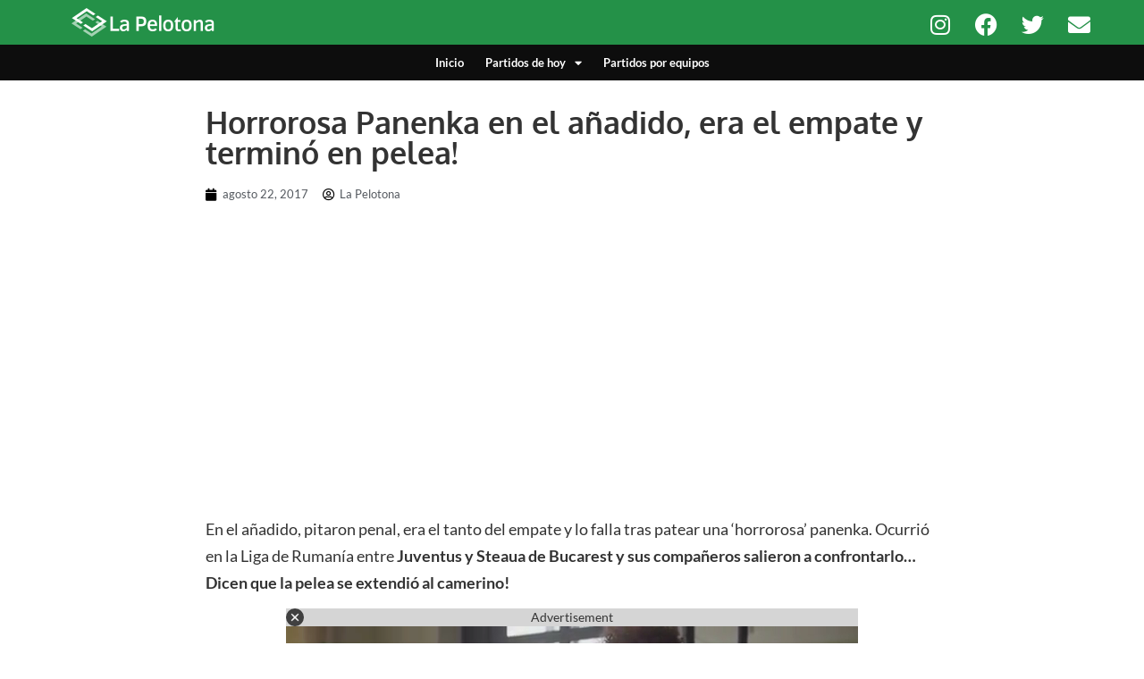

--- FILE ---
content_type: text/html; charset=UTF-8
request_url: https://www.lapelotona.com/video/horrorosa-panenka-anadido-empate-termino-pelea/
body_size: 15238
content:
<!doctype html>
<html lang="es" prefix="og: https://ogp.me/ns#">
<head>
	<meta charset="UTF-8">
	<meta name="viewport" content="width=device-width, initial-scale=1">
	<link rel="profile" href="https://gmpg.org/xfn/11">
	
<!-- Optimización para motores de búsqueda de Rank Math -  https://rankmath.com/ -->
<title>Horrorosa Panenka en el añadido, era el empate y terminó en pelea!</title>
<meta name="description" content="En el añadido, pitaron penal, era el tanto del empate y lo falla tras patear una &#039;horrorosa&#039; panenka. Ocurrió en&nbsp;la Liga de Rumanía entre Juventus y"/>
<meta name="robots" content="follow, index, max-snippet:-1, max-video-preview:-1, max-image-preview:large"/>
<link rel="canonical" href="https://www.lapelotona.com/video/horrorosa-panenka-anadido-empate-termino-pelea/" />
<meta property="og:locale" content="es_ES" />
<meta property="og:type" content="article" />
<meta property="og:title" content="Horrorosa Panenka en el añadido, era el empate y terminó en pelea!" />
<meta property="og:description" content="Falla el empate a lo panenka en el 95&#039;!" />
<meta property="og:url" content="https://www.lapelotona.com/video/horrorosa-panenka-anadido-empate-termino-pelea/" />
<meta property="og:site_name" content="La Pelotona" />
<meta property="article:publisher" content="https://www.facebook.com/lapelotonafut" />
<meta property="og:updated_time" content="2017-08-22T17:46:40-05:00" />
<meta property="og:image" content="https://www.lapelotona.com/wp-content/uploads/2017/08/panenka-fail.jpg" />
<meta property="og:image:secure_url" content="https://www.lapelotona.com/wp-content/uploads/2017/08/panenka-fail.jpg" />
<meta property="og:image:width" content="912" />
<meta property="og:image:height" content="516" />
<meta property="og:image:alt" content="Ocurrió en la Liga de Rumanía entre Juventus y Steaua de Bucarest. Falla panenka y sus compañeros lo enfrentaron" />
<meta property="og:image:type" content="image/jpeg" />
<meta property="article:published_time" content="2017-08-22T17:34:15-05:00" />
<meta property="article:modified_time" content="2017-08-22T17:46:40-05:00" />
<meta name="twitter:card" content="summary_large_image" />
<meta name="twitter:title" content="Horrorosa Panenka en el añadido, era el empate y terminó en pelea!" />
<meta name="twitter:description" content="Falla el empate a lo panenka en el 95&#039;!" />
<meta name="twitter:site" content="@Lapelotonafut" />
<meta name="twitter:creator" content="@Lapelotonafut" />
<meta name="twitter:image" content="https://www.lapelotona.com/wp-content/uploads/2017/08/panenka-fail.jpg" />
<script type="application/ld+json" class="rank-math-schema">{"@context":"https://schema.org","@graph":[{"@type":"Organization","@id":"https://www.lapelotona.com/#organization","name":"La Pelotona","url":"http://www.lapelotona.com","sameAs":["https://www.facebook.com/lapelotonafut","https://twitter.com/Lapelotonafut"],"logo":{"@type":"ImageObject","@id":"https://www.lapelotona.com/#logo","url":"http://www.lapelotona.com/wp-content/uploads/2020/04/logo-lapelotona.png","contentUrl":"http://www.lapelotona.com/wp-content/uploads/2020/04/logo-lapelotona.png","caption":"La Pelotona","inLanguage":"es","width":"720","height":"720"}},{"@type":"WebSite","@id":"https://www.lapelotona.com/#website","url":"https://www.lapelotona.com","name":"La Pelotona","publisher":{"@id":"https://www.lapelotona.com/#organization"},"inLanguage":"es"},{"@type":"ImageObject","@id":"https://www.lapelotona.com/wp-content/uploads/2017/08/panenka-fail.jpg","url":"https://www.lapelotona.com/wp-content/uploads/2017/08/panenka-fail.jpg","width":"912","height":"516","caption":"Ocurri\u00f3 en\u00a0la Liga de Ruman\u00eda entre Juventus y Steaua de Bucarest. Falla panenka y sus compa\u00f1eros lo enfrentaron","inLanguage":"es"},{"@type":"BreadcrumbList","@id":"https://www.lapelotona.com/video/horrorosa-panenka-anadido-empate-termino-pelea/#breadcrumb","itemListElement":[{"@type":"ListItem","position":"1","item":{"@id":"https://www.lapelotona.com","name":"Inicio"}},{"@type":"ListItem","position":"2","item":{"@id":"https://www.lapelotona.com/video/","name":"Videos"}},{"@type":"ListItem","position":"3","item":{"@id":"https://www.lapelotona.com/video/horrorosa-panenka-anadido-empate-termino-pelea/","name":"Horrorosa Panenka en el a\u00f1adido, era el empate y termin\u00f3 en pelea!"}}]},{"@type":"WebPage","@id":"https://www.lapelotona.com/video/horrorosa-panenka-anadido-empate-termino-pelea/#webpage","url":"https://www.lapelotona.com/video/horrorosa-panenka-anadido-empate-termino-pelea/","name":"Horrorosa Panenka en el a\u00f1adido, era el empate y termin\u00f3 en pelea!","datePublished":"2017-08-22T17:34:15-05:00","dateModified":"2017-08-22T17:46:40-05:00","isPartOf":{"@id":"https://www.lapelotona.com/#website"},"primaryImageOfPage":{"@id":"https://www.lapelotona.com/wp-content/uploads/2017/08/panenka-fail.jpg"},"inLanguage":"es","breadcrumb":{"@id":"https://www.lapelotona.com/video/horrorosa-panenka-anadido-empate-termino-pelea/#breadcrumb"}},{"@type":"Person","@id":"https://www.lapelotona.com/author/ricardogarcia-1/","name":"La Pelotona","url":"https://www.lapelotona.com/author/ricardogarcia-1/","image":{"@type":"ImageObject","@id":"https://secure.gravatar.com/avatar/8d22a539c20681ae67d83316c3b0758a5049a7dc00c0feaabe2e48229dfbc774?s=96&amp;d=mm&amp;r=g","url":"https://secure.gravatar.com/avatar/8d22a539c20681ae67d83316c3b0758a5049a7dc00c0feaabe2e48229dfbc774?s=96&amp;d=mm&amp;r=g","caption":"La Pelotona","inLanguage":"es"},"worksFor":{"@id":"https://www.lapelotona.com/#organization"}},{"@type":"NewsArticle","headline":"Horrorosa Panenka en el a\u00f1adido, era el empate y termin\u00f3 en pelea!","datePublished":"2017-08-22T17:34:15-05:00","dateModified":"2017-08-22T17:46:40-05:00","author":{"@id":"https://www.lapelotona.com/author/ricardogarcia-1/","name":"La Pelotona"},"publisher":{"@id":"https://www.lapelotona.com/#organization"},"description":"En el a\u00f1adido, pitaron penal, era el tanto del empate y lo falla tras patear una 'horrorosa' panenka. Ocurri\u00f3 en&nbsp;la Liga de Ruman\u00eda entre Juventus y Steaua de Bucarest y sus compa\u00f1eros salieron a confrontarlo...Dicen que la pelea se extendi\u00f3 al camerino!&nbsp;","name":"Horrorosa Panenka en el a\u00f1adido, era el empate y termin\u00f3 en pelea!","@id":"https://www.lapelotona.com/video/horrorosa-panenka-anadido-empate-termino-pelea/#richSnippet","isPartOf":{"@id":"https://www.lapelotona.com/video/horrorosa-panenka-anadido-empate-termino-pelea/#webpage"},"image":{"@id":"https://www.lapelotona.com/wp-content/uploads/2017/08/panenka-fail.jpg"},"inLanguage":"es","mainEntityOfPage":{"@id":"https://www.lapelotona.com/video/horrorosa-panenka-anadido-empate-termino-pelea/#webpage"}}]}</script>
<!-- /Plugin Rank Math WordPress SEO -->

<link rel="amphtml" href="https://www.lapelotona.com/video/horrorosa-panenka-anadido-empate-termino-pelea/amp/" /><meta name="generator" content="AMP for WP 1.1.5"/><link rel="alternate" type="application/rss+xml" title="La Pelotona &raquo; Feed" href="https://www.lapelotona.com/feed/" />
<link rel="alternate" type="application/rss+xml" title="La Pelotona &raquo; Feed de los comentarios" href="https://www.lapelotona.com/comments/feed/" />
<link rel="alternate" type="application/rss+xml" title="La Pelotona &raquo; Comentario Horrorosa Panenka en el añadido, era el empate y terminó en pelea! del feed" href="https://www.lapelotona.com/video/horrorosa-panenka-anadido-empate-termino-pelea/feed/" />
<link rel="alternate" title="oEmbed (JSON)" type="application/json+oembed" href="https://www.lapelotona.com/wp-json/oembed/1.0/embed?url=https%3A%2F%2Fwww.lapelotona.com%2Fvideo%2Fhorrorosa-panenka-anadido-empate-termino-pelea%2F" />
<link rel="alternate" title="oEmbed (XML)" type="text/xml+oembed" href="https://www.lapelotona.com/wp-json/oembed/1.0/embed?url=https%3A%2F%2Fwww.lapelotona.com%2Fvideo%2Fhorrorosa-panenka-anadido-empate-termino-pelea%2F&#038;format=xml" />
<style id='wp-img-auto-sizes-contain-inline-css'>
img:is([sizes=auto i],[sizes^="auto," i]){contain-intrinsic-size:3000px 1500px}
/*# sourceURL=wp-img-auto-sizes-contain-inline-css */
</style>
<style id='wp-emoji-styles-inline-css'>

	img.wp-smiley, img.emoji {
		display: inline !important;
		border: none !important;
		box-shadow: none !important;
		height: 1em !important;
		width: 1em !important;
		margin: 0 0.07em !important;
		vertical-align: -0.1em !important;
		background: none !important;
		padding: 0 !important;
	}
/*# sourceURL=wp-emoji-styles-inline-css */
</style>
<link rel='stylesheet' id='wp-block-library-css' href='https://www.lapelotona.com/wp-includes/css/dist/block-library/style.min.css?ver=6.9' media='all' />
<style id='global-styles-inline-css'>
:root{--wp--preset--aspect-ratio--square: 1;--wp--preset--aspect-ratio--4-3: 4/3;--wp--preset--aspect-ratio--3-4: 3/4;--wp--preset--aspect-ratio--3-2: 3/2;--wp--preset--aspect-ratio--2-3: 2/3;--wp--preset--aspect-ratio--16-9: 16/9;--wp--preset--aspect-ratio--9-16: 9/16;--wp--preset--color--black: #000000;--wp--preset--color--cyan-bluish-gray: #abb8c3;--wp--preset--color--white: #ffffff;--wp--preset--color--pale-pink: #f78da7;--wp--preset--color--vivid-red: #cf2e2e;--wp--preset--color--luminous-vivid-orange: #ff6900;--wp--preset--color--luminous-vivid-amber: #fcb900;--wp--preset--color--light-green-cyan: #7bdcb5;--wp--preset--color--vivid-green-cyan: #00d084;--wp--preset--color--pale-cyan-blue: #8ed1fc;--wp--preset--color--vivid-cyan-blue: #0693e3;--wp--preset--color--vivid-purple: #9b51e0;--wp--preset--gradient--vivid-cyan-blue-to-vivid-purple: linear-gradient(135deg,rgb(6,147,227) 0%,rgb(155,81,224) 100%);--wp--preset--gradient--light-green-cyan-to-vivid-green-cyan: linear-gradient(135deg,rgb(122,220,180) 0%,rgb(0,208,130) 100%);--wp--preset--gradient--luminous-vivid-amber-to-luminous-vivid-orange: linear-gradient(135deg,rgb(252,185,0) 0%,rgb(255,105,0) 100%);--wp--preset--gradient--luminous-vivid-orange-to-vivid-red: linear-gradient(135deg,rgb(255,105,0) 0%,rgb(207,46,46) 100%);--wp--preset--gradient--very-light-gray-to-cyan-bluish-gray: linear-gradient(135deg,rgb(238,238,238) 0%,rgb(169,184,195) 100%);--wp--preset--gradient--cool-to-warm-spectrum: linear-gradient(135deg,rgb(74,234,220) 0%,rgb(151,120,209) 20%,rgb(207,42,186) 40%,rgb(238,44,130) 60%,rgb(251,105,98) 80%,rgb(254,248,76) 100%);--wp--preset--gradient--blush-light-purple: linear-gradient(135deg,rgb(255,206,236) 0%,rgb(152,150,240) 100%);--wp--preset--gradient--blush-bordeaux: linear-gradient(135deg,rgb(254,205,165) 0%,rgb(254,45,45) 50%,rgb(107,0,62) 100%);--wp--preset--gradient--luminous-dusk: linear-gradient(135deg,rgb(255,203,112) 0%,rgb(199,81,192) 50%,rgb(65,88,208) 100%);--wp--preset--gradient--pale-ocean: linear-gradient(135deg,rgb(255,245,203) 0%,rgb(182,227,212) 50%,rgb(51,167,181) 100%);--wp--preset--gradient--electric-grass: linear-gradient(135deg,rgb(202,248,128) 0%,rgb(113,206,126) 100%);--wp--preset--gradient--midnight: linear-gradient(135deg,rgb(2,3,129) 0%,rgb(40,116,252) 100%);--wp--preset--font-size--small: 13px;--wp--preset--font-size--medium: 20px;--wp--preset--font-size--large: 36px;--wp--preset--font-size--x-large: 42px;--wp--preset--spacing--20: 0.44rem;--wp--preset--spacing--30: 0.67rem;--wp--preset--spacing--40: 1rem;--wp--preset--spacing--50: 1.5rem;--wp--preset--spacing--60: 2.25rem;--wp--preset--spacing--70: 3.38rem;--wp--preset--spacing--80: 5.06rem;--wp--preset--shadow--natural: 6px 6px 9px rgba(0, 0, 0, 0.2);--wp--preset--shadow--deep: 12px 12px 50px rgba(0, 0, 0, 0.4);--wp--preset--shadow--sharp: 6px 6px 0px rgba(0, 0, 0, 0.2);--wp--preset--shadow--outlined: 6px 6px 0px -3px rgb(255, 255, 255), 6px 6px rgb(0, 0, 0);--wp--preset--shadow--crisp: 6px 6px 0px rgb(0, 0, 0);}:root { --wp--style--global--content-size: 800px;--wp--style--global--wide-size: 1200px; }:where(body) { margin: 0; }.wp-site-blocks > .alignleft { float: left; margin-right: 2em; }.wp-site-blocks > .alignright { float: right; margin-left: 2em; }.wp-site-blocks > .aligncenter { justify-content: center; margin-left: auto; margin-right: auto; }:where(.wp-site-blocks) > * { margin-block-start: 24px; margin-block-end: 0; }:where(.wp-site-blocks) > :first-child { margin-block-start: 0; }:where(.wp-site-blocks) > :last-child { margin-block-end: 0; }:root { --wp--style--block-gap: 24px; }:root :where(.is-layout-flow) > :first-child{margin-block-start: 0;}:root :where(.is-layout-flow) > :last-child{margin-block-end: 0;}:root :where(.is-layout-flow) > *{margin-block-start: 24px;margin-block-end: 0;}:root :where(.is-layout-constrained) > :first-child{margin-block-start: 0;}:root :where(.is-layout-constrained) > :last-child{margin-block-end: 0;}:root :where(.is-layout-constrained) > *{margin-block-start: 24px;margin-block-end: 0;}:root :where(.is-layout-flex){gap: 24px;}:root :where(.is-layout-grid){gap: 24px;}.is-layout-flow > .alignleft{float: left;margin-inline-start: 0;margin-inline-end: 2em;}.is-layout-flow > .alignright{float: right;margin-inline-start: 2em;margin-inline-end: 0;}.is-layout-flow > .aligncenter{margin-left: auto !important;margin-right: auto !important;}.is-layout-constrained > .alignleft{float: left;margin-inline-start: 0;margin-inline-end: 2em;}.is-layout-constrained > .alignright{float: right;margin-inline-start: 2em;margin-inline-end: 0;}.is-layout-constrained > .aligncenter{margin-left: auto !important;margin-right: auto !important;}.is-layout-constrained > :where(:not(.alignleft):not(.alignright):not(.alignfull)){max-width: var(--wp--style--global--content-size);margin-left: auto !important;margin-right: auto !important;}.is-layout-constrained > .alignwide{max-width: var(--wp--style--global--wide-size);}body .is-layout-flex{display: flex;}.is-layout-flex{flex-wrap: wrap;align-items: center;}.is-layout-flex > :is(*, div){margin: 0;}body .is-layout-grid{display: grid;}.is-layout-grid > :is(*, div){margin: 0;}body{padding-top: 0px;padding-right: 0px;padding-bottom: 0px;padding-left: 0px;}a:where(:not(.wp-element-button)){text-decoration: underline;}:root :where(.wp-element-button, .wp-block-button__link){background-color: #32373c;border-width: 0;color: #fff;font-family: inherit;font-size: inherit;font-style: inherit;font-weight: inherit;letter-spacing: inherit;line-height: inherit;padding-top: calc(0.667em + 2px);padding-right: calc(1.333em + 2px);padding-bottom: calc(0.667em + 2px);padding-left: calc(1.333em + 2px);text-decoration: none;text-transform: inherit;}.has-black-color{color: var(--wp--preset--color--black) !important;}.has-cyan-bluish-gray-color{color: var(--wp--preset--color--cyan-bluish-gray) !important;}.has-white-color{color: var(--wp--preset--color--white) !important;}.has-pale-pink-color{color: var(--wp--preset--color--pale-pink) !important;}.has-vivid-red-color{color: var(--wp--preset--color--vivid-red) !important;}.has-luminous-vivid-orange-color{color: var(--wp--preset--color--luminous-vivid-orange) !important;}.has-luminous-vivid-amber-color{color: var(--wp--preset--color--luminous-vivid-amber) !important;}.has-light-green-cyan-color{color: var(--wp--preset--color--light-green-cyan) !important;}.has-vivid-green-cyan-color{color: var(--wp--preset--color--vivid-green-cyan) !important;}.has-pale-cyan-blue-color{color: var(--wp--preset--color--pale-cyan-blue) !important;}.has-vivid-cyan-blue-color{color: var(--wp--preset--color--vivid-cyan-blue) !important;}.has-vivid-purple-color{color: var(--wp--preset--color--vivid-purple) !important;}.has-black-background-color{background-color: var(--wp--preset--color--black) !important;}.has-cyan-bluish-gray-background-color{background-color: var(--wp--preset--color--cyan-bluish-gray) !important;}.has-white-background-color{background-color: var(--wp--preset--color--white) !important;}.has-pale-pink-background-color{background-color: var(--wp--preset--color--pale-pink) !important;}.has-vivid-red-background-color{background-color: var(--wp--preset--color--vivid-red) !important;}.has-luminous-vivid-orange-background-color{background-color: var(--wp--preset--color--luminous-vivid-orange) !important;}.has-luminous-vivid-amber-background-color{background-color: var(--wp--preset--color--luminous-vivid-amber) !important;}.has-light-green-cyan-background-color{background-color: var(--wp--preset--color--light-green-cyan) !important;}.has-vivid-green-cyan-background-color{background-color: var(--wp--preset--color--vivid-green-cyan) !important;}.has-pale-cyan-blue-background-color{background-color: var(--wp--preset--color--pale-cyan-blue) !important;}.has-vivid-cyan-blue-background-color{background-color: var(--wp--preset--color--vivid-cyan-blue) !important;}.has-vivid-purple-background-color{background-color: var(--wp--preset--color--vivid-purple) !important;}.has-black-border-color{border-color: var(--wp--preset--color--black) !important;}.has-cyan-bluish-gray-border-color{border-color: var(--wp--preset--color--cyan-bluish-gray) !important;}.has-white-border-color{border-color: var(--wp--preset--color--white) !important;}.has-pale-pink-border-color{border-color: var(--wp--preset--color--pale-pink) !important;}.has-vivid-red-border-color{border-color: var(--wp--preset--color--vivid-red) !important;}.has-luminous-vivid-orange-border-color{border-color: var(--wp--preset--color--luminous-vivid-orange) !important;}.has-luminous-vivid-amber-border-color{border-color: var(--wp--preset--color--luminous-vivid-amber) !important;}.has-light-green-cyan-border-color{border-color: var(--wp--preset--color--light-green-cyan) !important;}.has-vivid-green-cyan-border-color{border-color: var(--wp--preset--color--vivid-green-cyan) !important;}.has-pale-cyan-blue-border-color{border-color: var(--wp--preset--color--pale-cyan-blue) !important;}.has-vivid-cyan-blue-border-color{border-color: var(--wp--preset--color--vivid-cyan-blue) !important;}.has-vivid-purple-border-color{border-color: var(--wp--preset--color--vivid-purple) !important;}.has-vivid-cyan-blue-to-vivid-purple-gradient-background{background: var(--wp--preset--gradient--vivid-cyan-blue-to-vivid-purple) !important;}.has-light-green-cyan-to-vivid-green-cyan-gradient-background{background: var(--wp--preset--gradient--light-green-cyan-to-vivid-green-cyan) !important;}.has-luminous-vivid-amber-to-luminous-vivid-orange-gradient-background{background: var(--wp--preset--gradient--luminous-vivid-amber-to-luminous-vivid-orange) !important;}.has-luminous-vivid-orange-to-vivid-red-gradient-background{background: var(--wp--preset--gradient--luminous-vivid-orange-to-vivid-red) !important;}.has-very-light-gray-to-cyan-bluish-gray-gradient-background{background: var(--wp--preset--gradient--very-light-gray-to-cyan-bluish-gray) !important;}.has-cool-to-warm-spectrum-gradient-background{background: var(--wp--preset--gradient--cool-to-warm-spectrum) !important;}.has-blush-light-purple-gradient-background{background: var(--wp--preset--gradient--blush-light-purple) !important;}.has-blush-bordeaux-gradient-background{background: var(--wp--preset--gradient--blush-bordeaux) !important;}.has-luminous-dusk-gradient-background{background: var(--wp--preset--gradient--luminous-dusk) !important;}.has-pale-ocean-gradient-background{background: var(--wp--preset--gradient--pale-ocean) !important;}.has-electric-grass-gradient-background{background: var(--wp--preset--gradient--electric-grass) !important;}.has-midnight-gradient-background{background: var(--wp--preset--gradient--midnight) !important;}.has-small-font-size{font-size: var(--wp--preset--font-size--small) !important;}.has-medium-font-size{font-size: var(--wp--preset--font-size--medium) !important;}.has-large-font-size{font-size: var(--wp--preset--font-size--large) !important;}.has-x-large-font-size{font-size: var(--wp--preset--font-size--x-large) !important;}
/*# sourceURL=global-styles-inline-css */
</style>

<link rel='stylesheet' id='hello-elementor-css' href='https://www.lapelotona.com/wp-content/themes/hello-elementor/style.min.css?ver=3.3.0' media='all' />
<link rel='stylesheet' id='hello-elementor-theme-style-css' href='https://www.lapelotona.com/wp-content/themes/hello-elementor/theme.min.css?ver=3.3.0' media='all' />
<link rel='stylesheet' id='hello-elementor-header-footer-css' href='https://www.lapelotona.com/wp-content/themes/hello-elementor/header-footer.min.css?ver=3.3.0' media='all' />
<link rel='stylesheet' id='elementor-frontend-css' href='https://www.lapelotona.com/wp-content/plugins/elementor/assets/css/frontend.min.css?ver=3.28.4' media='all' />
<link rel='stylesheet' id='widget-image-css' href='https://www.lapelotona.com/wp-content/plugins/elementor/assets/css/widget-image.min.css?ver=3.28.4' media='all' />
<link rel='stylesheet' id='widget-social-icons-css' href='https://www.lapelotona.com/wp-content/plugins/elementor/assets/css/widget-social-icons.min.css?ver=3.28.4' media='all' />
<link rel='stylesheet' id='e-apple-webkit-css' href='https://www.lapelotona.com/wp-content/plugins/elementor/assets/css/conditionals/apple-webkit.min.css?ver=3.28.4' media='all' />
<link rel='stylesheet' id='widget-nav-menu-css' href='https://www.lapelotona.com/wp-content/plugins/elementor-pro/assets/css/widget-nav-menu.min.css?ver=3.28.4' media='all' />
<link rel='stylesheet' id='widget-heading-css' href='https://www.lapelotona.com/wp-content/plugins/elementor/assets/css/widget-heading.min.css?ver=3.28.4' media='all' />
<link rel='stylesheet' id='widget-icon-list-css' href='https://www.lapelotona.com/wp-content/plugins/elementor/assets/css/widget-icon-list.min.css?ver=3.28.4' media='all' />
<link rel='stylesheet' id='widget-post-info-css' href='https://www.lapelotona.com/wp-content/plugins/elementor-pro/assets/css/widget-post-info.min.css?ver=3.28.4' media='all' />
<link rel='stylesheet' id='elementor-icons-shared-0-css' href='https://www.lapelotona.com/wp-content/plugins/elementor/assets/lib/font-awesome/css/fontawesome.min.css?ver=5.15.3' media='all' />
<link rel='stylesheet' id='elementor-icons-fa-regular-css' href='https://www.lapelotona.com/wp-content/plugins/elementor/assets/lib/font-awesome/css/regular.min.css?ver=5.15.3' media='all' />
<link rel='stylesheet' id='elementor-icons-fa-solid-css' href='https://www.lapelotona.com/wp-content/plugins/elementor/assets/lib/font-awesome/css/solid.min.css?ver=5.15.3' media='all' />
<link rel='stylesheet' id='widget-posts-css' href='https://www.lapelotona.com/wp-content/plugins/elementor-pro/assets/css/widget-posts.min.css?ver=3.28.4' media='all' />
<link rel='stylesheet' id='elementor-icons-css' href='https://www.lapelotona.com/wp-content/plugins/elementor/assets/lib/eicons/css/elementor-icons.min.css?ver=5.36.0' media='all' />
<link rel='stylesheet' id='elementor-post-178083-css' href='https://www.lapelotona.com/wp-content/uploads/elementor/css/post-178083.css?ver=1746482598' media='all' />
<link rel='stylesheet' id='elementor-post-171919-css' href='https://www.lapelotona.com/wp-content/uploads/elementor/css/post-171919.css?ver=1746482598' media='all' />
<link rel='stylesheet' id='elementor-post-171921-css' href='https://www.lapelotona.com/wp-content/uploads/elementor/css/post-171921.css?ver=1746482598' media='all' />
<link rel='stylesheet' id='elementor-post-171923-css' href='https://www.lapelotona.com/wp-content/uploads/elementor/css/post-171923.css?ver=1756157937' media='all' />
<link rel='stylesheet' id='hello-elementor-child-style-css' href='https://www.lapelotona.com/wp-content/themes/hello-theme-child-master/style.css?ver=1.0.0' media='all' />
<link rel='stylesheet' id='elementor-gf-local-oxygen-css' href='https://www.lapelotona.com/wp-content/uploads/elementor/google-fonts/css/oxygen.css?ver=1743520802' media='all' />
<link rel='stylesheet' id='elementor-gf-local-lato-css' href='https://www.lapelotona.com/wp-content/uploads/elementor/google-fonts/css/lato.css?ver=1743520804' media='all' />
<link rel='stylesheet' id='elementor-icons-fa-brands-css' href='https://www.lapelotona.com/wp-content/plugins/elementor/assets/lib/font-awesome/css/brands.min.css?ver=5.15.3' media='all' />
<script src="https://www.lapelotona.com/wp-includes/js/jquery/jquery.min.js?ver=3.7.1" id="jquery-core-js"></script>
<script src="https://www.lapelotona.com/wp-includes/js/jquery/jquery-migrate.min.js?ver=3.4.1" id="jquery-migrate-js"></script>
<link rel="https://api.w.org/" href="https://www.lapelotona.com/wp-json/" /><link rel="alternate" title="JSON" type="application/json" href="https://www.lapelotona.com/wp-json/wp/v2/multimedia/101926" /><link rel="EditURI" type="application/rsd+xml" title="RSD" href="https://www.lapelotona.com/xmlrpc.php?rsd" />
<meta name="generator" content="WordPress 6.9" />
<link rel='shortlink' href='https://www.lapelotona.com/?p=101926' />
<!-- / HREFLANG Tags by DCGWS Version 2.0.0 -->
<!-- / HREFLANG Tags by DCGWS -->
<link rel="apple-touch-icon" sizes="180x180" href="/wp-content/uploads/fbrfg/apple-touch-icon.png">
<link rel="icon" type="image/png" sizes="32x32" href="/wp-content/uploads/fbrfg/favicon-32x32.png">
<link rel="icon" type="image/png" sizes="16x16" href="/wp-content/uploads/fbrfg/favicon-16x16.png">
<link rel="manifest" href="/wp-content/uploads/fbrfg/site.webmanifest">
<link rel="mask-icon" href="/wp-content/uploads/fbrfg/safari-pinned-tab.svg" color="#5bbad5">
<link rel="shortcut icon" href="/wp-content/uploads/fbrfg/favicon.ico">
<meta name="msapplication-TileColor" content="#429254">
<meta name="msapplication-config" content="/wp-content/uploads/fbrfg/browserconfig.xml">
<meta name="theme-color" content="#ffffff"><meta name="generator" content="Elementor 3.28.4; features: additional_custom_breakpoints, e_local_google_fonts; settings: css_print_method-external, google_font-enabled, font_display-auto">
			<style>
				.e-con.e-parent:nth-of-type(n+4):not(.e-lazyloaded):not(.e-no-lazyload),
				.e-con.e-parent:nth-of-type(n+4):not(.e-lazyloaded):not(.e-no-lazyload) * {
					background-image: none !important;
				}
				@media screen and (max-height: 1024px) {
					.e-con.e-parent:nth-of-type(n+3):not(.e-lazyloaded):not(.e-no-lazyload),
					.e-con.e-parent:nth-of-type(n+3):not(.e-lazyloaded):not(.e-no-lazyload) * {
						background-image: none !important;
					}
				}
				@media screen and (max-height: 640px) {
					.e-con.e-parent:nth-of-type(n+2):not(.e-lazyloaded):not(.e-no-lazyload),
					.e-con.e-parent:nth-of-type(n+2):not(.e-lazyloaded):not(.e-no-lazyload) * {
						background-image: none !important;
					}
				}
			</style>
			<!-- Adsense -->
<script async src="https://pagead2.googlesyndication.com/pagead/js/adsbygoogle.js?client=ca-pub-5277547739446683" crossorigin="anonymous"></script>

<!-- Membrana -->

<!-- <script async="async" src="https://cdn.membrana.media/llt/ym.js"></script> -->

<!-- Adsolut -->
<script src='https://d22swxawtpfyg.cloudfront.net/lapelotona/Intr/lapelotona_Inter.min.js'></script>

<script async id="PS_695f67db61ee4db36c9b3f51" type="text/javascript" src="https://ads.playstream.media/api/adserver/scripts?PS_TAGID=695f67db61ee4db36c9b3f51&PS_PUB_ID=695f652f61ee4db36c9b3c30"></script>

<!-- Google tag GA4 (gtag.js) -->
<script async src="https://www.googletagmanager.com/gtag/js?id=G-7PS4XRCDPC"></script>
<script>
  window.dataLayer = window.dataLayer || [];
  function gtag(){dataLayer.push(arguments);}
  gtag('js', new Date());

  gtag('config', 'G-7PS4XRCDPC');
</script>


<div class="clever-core-ads-offerwall"></div>
</head>
<body class="wp-singular multimedia-template-default single single-multimedia postid-101926 wp-embed-responsive wp-theme-hello-elementor wp-child-theme-hello-theme-child-master theme-default elementor-default elementor-kit-178083 elementor-page-171923">
<!-- Outpush -->
<script>window.pushMST_config={"vapidPK":"BGaw2j3gcRkGCulM0HMwAnDniB1SdA5LZxBWRMEZLbXknaqMGDykrfnYRnvlsqRHB4szBDRkThgxcG7i0pvK3VI","enableOverlay":true,"swPath":"/sw.js","i18n":{}};
  var pushmasterTag = document.createElement('script');
  pushmasterTag.src = "https://cdn.pushmaster-cdn.xyz/scripts/publishers/6554d91a4c2814000830d702/SDK.js";
  pushmasterTag.setAttribute('defer','');

  var firstScriptTag = document.getElementsByTagName('script')[0];
  firstScriptTag.parentNode.insertBefore(pushmasterTag, firstScriptTag);
</script>


<a class="skip-link screen-reader-text" href="#content">Ir al contenido</a>

		<div data-elementor-type="header" data-elementor-id="171919" class="elementor elementor-171919 elementor-location-header" data-elementor-post-type="elementor_library">
					<section class="elementor-section elementor-top-section elementor-element elementor-element-ec598cb elementor-section-height-min-height elementor-section-content-middle elementor-section-boxed elementor-section-height-default elementor-section-items-middle" data-id="ec598cb" data-element_type="section" data-settings="{&quot;background_background&quot;:&quot;classic&quot;}">
						<div class="elementor-container elementor-column-gap-default">
					<div class="elementor-column elementor-col-50 elementor-top-column elementor-element elementor-element-4aa65bce" data-id="4aa65bce" data-element_type="column">
			<div class="elementor-widget-wrap elementor-element-populated">
						<div class="elementor-element elementor-element-70fe63bd elementor-widget elementor-widget-image" data-id="70fe63bd" data-element_type="widget" data-widget_type="image.default">
				<div class="elementor-widget-container">
																<a href="/">
							<img width="320" height="64" src="https://www.lapelotona.com/wp-content/uploads/2021/07/logo-lapelotona-web-1.png" class="attachment-full size-full wp-image-171918" alt="" srcset="https://www.lapelotona.com/wp-content/uploads/2021/07/logo-lapelotona-web-1.png 320w, https://www.lapelotona.com/wp-content/uploads/2021/07/logo-lapelotona-web-1-300x60.png 300w" sizes="(max-width: 320px) 100vw, 320px" />								</a>
															</div>
				</div>
					</div>
		</div>
				<div class="elementor-column elementor-col-50 elementor-top-column elementor-element elementor-element-71879230" data-id="71879230" data-element_type="column">
			<div class="elementor-widget-wrap elementor-element-populated">
						<div class="elementor-element elementor-element-378018ca elementor-shape-circle e-grid-align-right e-grid-align-mobile-right elementor-grid-mobile-1 elementor-absolute elementor-widget-mobile__width-auto elementor-grid-0 elementor-widget elementor-widget-social-icons" data-id="378018ca" data-element_type="widget" data-settings="{&quot;_position&quot;:&quot;absolute&quot;}" data-widget_type="social-icons.default">
				<div class="elementor-widget-container">
							<div class="elementor-social-icons-wrapper elementor-grid">
							<span class="elementor-grid-item">
					<a class="elementor-icon elementor-social-icon elementor-social-icon-instagram elementor-repeater-item-7fbe889" href="https://www.instagram.com/lapelotona/" target="_blank">
						<span class="elementor-screen-only">Instagram</span>
						<i class="fab fa-instagram"></i>					</a>
				</span>
							<span class="elementor-grid-item">
					<a class="elementor-icon elementor-social-icon elementor-social-icon-facebook elementor-repeater-item-3b2bd8b" href="https://www.facebook.com/lapelotonafutbol" target="_blank">
						<span class="elementor-screen-only">Facebook</span>
						<i class="fab fa-facebook"></i>					</a>
				</span>
							<span class="elementor-grid-item">
					<a class="elementor-icon elementor-social-icon elementor-social-icon-twitter elementor-repeater-item-c8ce505" href="https://twitter.com/lapelotonafut" target="_blank">
						<span class="elementor-screen-only">Twitter</span>
						<i class="fab fa-twitter"></i>					</a>
				</span>
							<span class="elementor-grid-item">
					<a class="elementor-icon elementor-social-icon elementor-social-icon-envelope elementor-repeater-item-74099d0" href="/contacto/" target="_blank">
						<span class="elementor-screen-only">Envelope</span>
						<i class="fas fa-envelope"></i>					</a>
				</span>
					</div>
						</div>
				</div>
					</div>
		</div>
					</div>
		</section>
				<section class="elementor-section elementor-top-section elementor-element elementor-element-35052f5d elementor-section-height-min-height elementor-section-content-middle elementor-section-full_width elementor-section-height-default elementor-section-items-middle" data-id="35052f5d" data-element_type="section" data-settings="{&quot;background_background&quot;:&quot;classic&quot;}">
						<div class="elementor-container elementor-column-gap-default">
					<div class="elementor-column elementor-col-100 elementor-top-column elementor-element elementor-element-3ef81fd8" data-id="3ef81fd8" data-element_type="column">
			<div class="elementor-widget-wrap elementor-element-populated">
						<div class="elementor-element elementor-element-3607d955 elementor-nav-menu__align-center elementor-nav-menu--dropdown-mobile elementor-nav-menu__text-align-aside elementor-nav-menu--toggle elementor-nav-menu--burger elementor-widget elementor-widget-nav-menu" data-id="3607d955" data-element_type="widget" data-settings="{&quot;layout&quot;:&quot;horizontal&quot;,&quot;submenu_icon&quot;:{&quot;value&quot;:&quot;&lt;i class=\&quot;fas fa-caret-down\&quot;&gt;&lt;\/i&gt;&quot;,&quot;library&quot;:&quot;fa-solid&quot;},&quot;toggle&quot;:&quot;burger&quot;}" data-widget_type="nav-menu.default">
				<div class="elementor-widget-container">
								<nav aria-label="Menú" class="elementor-nav-menu--main elementor-nav-menu__container elementor-nav-menu--layout-horizontal e--pointer-underline e--animation-fade">
				<ul id="menu-1-3607d955" class="elementor-nav-menu"><li class="menu-item menu-item-type-custom menu-item-object-custom menu-item-2797"><a href="/" class="elementor-item">Inicio</a></li>
<li class="menu-item menu-item-type-post_type menu-item-object-page menu-item-has-children menu-item-6037"><a href="https://www.lapelotona.com/partidos-de-futbol-para-hoy-en-vivo/" class="elementor-item">Partidos de hoy</a>
<ul class="sub-menu elementor-nav-menu--dropdown">
	<li class="menu-item menu-item-type-post_type menu-item-object-page menu-item-172746"><a href="https://www.lapelotona.com/partidos-de-futbol-para-hoy-en-vivo/" class="elementor-sub-item">🇨🇴 Partidos de hoy en Colombia</a></li>
	<li class="menu-item menu-item-type-post_type menu-item-object-page menu-item-171957"><a href="https://www.lapelotona.com/es/partidos-futbol-hoy/" class="elementor-sub-item">🇪🇸 Partidos de hoy en España</a></li>
	<li class="menu-item menu-item-type-post_type menu-item-object-page menu-item-171958"><a href="https://www.lapelotona.com/ar/partidos-hoy/" class="elementor-sub-item">🇦🇷 Agenda deportiva en Argentina</a></li>
	<li class="menu-item menu-item-type-post_type menu-item-object-page menu-item-171959"><a href="https://www.lapelotona.com/cl/partidos-hoy/" class="elementor-sub-item">🇨🇱 Partidos de hoy en Chile</a></li>
	<li class="menu-item menu-item-type-post_type menu-item-object-page menu-item-171960"><a href="https://www.lapelotona.com/mx/partidos-hoy/" class="elementor-sub-item">🇲🇽 Partidos de hoy en México</a></li>
	<li class="menu-item menu-item-type-post_type menu-item-object-page menu-item-171961"><a href="https://www.lapelotona.com/pe/partidos-hoy/" class="elementor-sub-item">🇵🇪 Partidos de hoy en Perú</a></li>
	<li class="menu-item menu-item-type-post_type menu-item-object-page menu-item-181457"><a href="https://www.lapelotona.com/us/partidos-hoy/" class="elementor-sub-item">🇺🇸 Partidos de hoy en USA</a></li>
	<li class="menu-item menu-item-type-post_type menu-item-object-page menu-item-181458"><a href="https://www.lapelotona.com/uy/partidos-hoy/" class="elementor-sub-item">🇺🇾 Partidos de hoy en Uruguay</a></li>
	<li class="menu-item menu-item-type-post_type menu-item-object-page menu-item-181459"><a href="https://www.lapelotona.com/ec/partidos-hoy/" class="elementor-sub-item">🇪🇨 Partidos de hoy en Ecuador</a></li>
	<li class="menu-item menu-item-type-post_type menu-item-object-page menu-item-223785"><a href="https://www.lapelotona.com/gt/partidos-de-hoy/" class="elementor-sub-item">🇬🇹 Partidos de hoy en Guatemala</a></li>
	<li class="menu-item menu-item-type-post_type menu-item-object-page menu-item-223786"><a href="https://www.lapelotona.com/sv/partidos-de-hoy/" class="elementor-sub-item">🇸🇻 Partidos de hoy en El Salvador</a></li>
	<li class="menu-item menu-item-type-post_type menu-item-object-page menu-item-223789"><a href="https://www.lapelotona.com/hn/partidos-de-hoy/" class="elementor-sub-item">🇭🇳 Partidos de hoy en Honduras</a></li>
	<li class="menu-item menu-item-type-post_type menu-item-object-page menu-item-223790"><a href="https://www.lapelotona.com/bo/partidos-de-hoy/" class="elementor-sub-item">🇧🇴 Partidos de hoy en Bolivia</a></li>
	<li class="menu-item menu-item-type-post_type menu-item-object-page menu-item-223787"><a href="https://www.lapelotona.com/br/jogos-de-hoje/" class="elementor-sub-item">🇧🇷 Jogos de Hoje</a></li>
	<li class="menu-item menu-item-type-post_type menu-item-object-page menu-item-223788"><a href="https://www.lapelotona.com/us-en/soccer-games/" class="elementor-sub-item">🇺🇸 Soccer Games Today</a></li>
</ul>
</li>
<li class="menu-item menu-item-type-post_type menu-item-object-page menu-item-251432"><a href="https://www.lapelotona.com/equipos/" class="elementor-item">Partidos por equipos</a></li>
</ul>			</nav>
					<div class="elementor-menu-toggle" role="button" tabindex="0" aria-label="Alternar menú" aria-expanded="false">
			<i aria-hidden="true" role="presentation" class="elementor-menu-toggle__icon--open eicon-menu-bar"></i><i aria-hidden="true" role="presentation" class="elementor-menu-toggle__icon--close eicon-close"></i>		</div>
					<nav class="elementor-nav-menu--dropdown elementor-nav-menu__container" aria-hidden="true">
				<ul id="menu-2-3607d955" class="elementor-nav-menu"><li class="menu-item menu-item-type-custom menu-item-object-custom menu-item-2797"><a href="/" class="elementor-item" tabindex="-1">Inicio</a></li>
<li class="menu-item menu-item-type-post_type menu-item-object-page menu-item-has-children menu-item-6037"><a href="https://www.lapelotona.com/partidos-de-futbol-para-hoy-en-vivo/" class="elementor-item" tabindex="-1">Partidos de hoy</a>
<ul class="sub-menu elementor-nav-menu--dropdown">
	<li class="menu-item menu-item-type-post_type menu-item-object-page menu-item-172746"><a href="https://www.lapelotona.com/partidos-de-futbol-para-hoy-en-vivo/" class="elementor-sub-item" tabindex="-1">🇨🇴 Partidos de hoy en Colombia</a></li>
	<li class="menu-item menu-item-type-post_type menu-item-object-page menu-item-171957"><a href="https://www.lapelotona.com/es/partidos-futbol-hoy/" class="elementor-sub-item" tabindex="-1">🇪🇸 Partidos de hoy en España</a></li>
	<li class="menu-item menu-item-type-post_type menu-item-object-page menu-item-171958"><a href="https://www.lapelotona.com/ar/partidos-hoy/" class="elementor-sub-item" tabindex="-1">🇦🇷 Agenda deportiva en Argentina</a></li>
	<li class="menu-item menu-item-type-post_type menu-item-object-page menu-item-171959"><a href="https://www.lapelotona.com/cl/partidos-hoy/" class="elementor-sub-item" tabindex="-1">🇨🇱 Partidos de hoy en Chile</a></li>
	<li class="menu-item menu-item-type-post_type menu-item-object-page menu-item-171960"><a href="https://www.lapelotona.com/mx/partidos-hoy/" class="elementor-sub-item" tabindex="-1">🇲🇽 Partidos de hoy en México</a></li>
	<li class="menu-item menu-item-type-post_type menu-item-object-page menu-item-171961"><a href="https://www.lapelotona.com/pe/partidos-hoy/" class="elementor-sub-item" tabindex="-1">🇵🇪 Partidos de hoy en Perú</a></li>
	<li class="menu-item menu-item-type-post_type menu-item-object-page menu-item-181457"><a href="https://www.lapelotona.com/us/partidos-hoy/" class="elementor-sub-item" tabindex="-1">🇺🇸 Partidos de hoy en USA</a></li>
	<li class="menu-item menu-item-type-post_type menu-item-object-page menu-item-181458"><a href="https://www.lapelotona.com/uy/partidos-hoy/" class="elementor-sub-item" tabindex="-1">🇺🇾 Partidos de hoy en Uruguay</a></li>
	<li class="menu-item menu-item-type-post_type menu-item-object-page menu-item-181459"><a href="https://www.lapelotona.com/ec/partidos-hoy/" class="elementor-sub-item" tabindex="-1">🇪🇨 Partidos de hoy en Ecuador</a></li>
	<li class="menu-item menu-item-type-post_type menu-item-object-page menu-item-223785"><a href="https://www.lapelotona.com/gt/partidos-de-hoy/" class="elementor-sub-item" tabindex="-1">🇬🇹 Partidos de hoy en Guatemala</a></li>
	<li class="menu-item menu-item-type-post_type menu-item-object-page menu-item-223786"><a href="https://www.lapelotona.com/sv/partidos-de-hoy/" class="elementor-sub-item" tabindex="-1">🇸🇻 Partidos de hoy en El Salvador</a></li>
	<li class="menu-item menu-item-type-post_type menu-item-object-page menu-item-223789"><a href="https://www.lapelotona.com/hn/partidos-de-hoy/" class="elementor-sub-item" tabindex="-1">🇭🇳 Partidos de hoy en Honduras</a></li>
	<li class="menu-item menu-item-type-post_type menu-item-object-page menu-item-223790"><a href="https://www.lapelotona.com/bo/partidos-de-hoy/" class="elementor-sub-item" tabindex="-1">🇧🇴 Partidos de hoy en Bolivia</a></li>
	<li class="menu-item menu-item-type-post_type menu-item-object-page menu-item-223787"><a href="https://www.lapelotona.com/br/jogos-de-hoje/" class="elementor-sub-item" tabindex="-1">🇧🇷 Jogos de Hoje</a></li>
	<li class="menu-item menu-item-type-post_type menu-item-object-page menu-item-223788"><a href="https://www.lapelotona.com/us-en/soccer-games/" class="elementor-sub-item" tabindex="-1">🇺🇸 Soccer Games Today</a></li>
</ul>
</li>
<li class="menu-item menu-item-type-post_type menu-item-object-page menu-item-251432"><a href="https://www.lapelotona.com/equipos/" class="elementor-item" tabindex="-1">Partidos por equipos</a></li>
</ul>			</nav>
						</div>
				</div>
					</div>
		</div>
					</div>
		</section>
				</div>
				<div data-elementor-type="single-post" data-elementor-id="171923" class="elementor elementor-171923 elementor-location-single post-101926 multimedia type-multimedia status-publish has-post-thumbnail hentry" data-elementor-post-type="elementor_library">
					<section class="elementor-section elementor-top-section elementor-element elementor-element-332990ed elementor-section-boxed elementor-section-height-default elementor-section-height-default" data-id="332990ed" data-element_type="section">
						<div class="elementor-container elementor-column-gap-default">
					<div class="elementor-column elementor-col-100 elementor-top-column elementor-element elementor-element-72ffbc88" data-id="72ffbc88" data-element_type="column">
			<div class="elementor-widget-wrap elementor-element-populated">
						<div class="elementor-element elementor-element-7f282c60 elementor-widget elementor-widget-theme-post-title elementor-page-title elementor-widget-heading" data-id="7f282c60" data-element_type="widget" data-widget_type="theme-post-title.default">
				<div class="elementor-widget-container">
					<h1 class="elementor-heading-title elementor-size-default">Horrorosa Panenka en el añadido, era el empate y terminó en pelea!</h1>				</div>
				</div>
				<div class="elementor-element elementor-element-3a36fc4b elementor-widget elementor-widget-post-info" data-id="3a36fc4b" data-element_type="widget" data-widget_type="post-info.default">
				<div class="elementor-widget-container">
							<ul class="elementor-inline-items elementor-icon-list-items elementor-post-info">
								<li class="elementor-icon-list-item elementor-repeater-item-81861de elementor-inline-item" itemprop="datePublished">
						<a href="https://www.lapelotona.com/noticias/2017/08/22/">
											<span class="elementor-icon-list-icon">
								<i aria-hidden="true" class="fas fa-calendar"></i>							</span>
									<span class="elementor-icon-list-text elementor-post-info__item elementor-post-info__item--type-date">
										<time>agosto 22, 2017</time>					</span>
									</a>
				</li>
				<li class="elementor-icon-list-item elementor-repeater-item-8cbade0 elementor-inline-item" itemprop="author">
						<a href="https://www.lapelotona.com/author/ricardogarcia-1/">
											<span class="elementor-icon-list-icon">
								<i aria-hidden="true" class="far fa-user-circle"></i>							</span>
									<span class="elementor-icon-list-text elementor-post-info__item elementor-post-info__item--type-author">
										La Pelotona					</span>
									</a>
				</li>
				</ul>
						</div>
				</div>
				<div class="elementor-element elementor-element-c2a35da elementor-widget elementor-widget-html" data-id="c2a35da" data-element_type="widget" data-widget_type="html.default">
				<div class="elementor-widget-container">
					<div class="LLT_VIDEO"></div>

<!--<script async src="https://pagead2.googlesyndication.com/pagead/js/adsbygoogle.js?client=ca-pub-5277547739446683"-->
<!--     crossorigin="anonymous"></script>-->
<!-- Nuevo top -->
<!--<ins class="adsbygoogle"-->
<!--     style="display:block"-->
<!--     data-ad-client="ca-pub-5277547739446683"-->
<!--     data-ad-slot="3862988651"-->
<!--     data-ad-format="auto"-->
<!--     data-full-width-responsive="true"></ins>-->
<!--<script>-->
<!--     (adsbygoogle = window.adsbygoogle || []).push({});-->
<!--</script>-->				</div>
				</div>
				<div class="elementor-element elementor-element-4cc6cdcf elementor-widget elementor-widget-theme-post-content" data-id="4cc6cdcf" data-element_type="widget" data-widget_type="theme-post-content.default">
				<div class="elementor-widget-container">
					<p>En el añadido, pitaron penal, era el tanto del empate y lo falla tras patear una &#8216;horrorosa&#8217; panenka. Ocurrió en&nbsp;la Liga de Rumanía entre <strong>Juventus y Steaua de Bucarest y sus compañeros salieron a confrontarlo&#8230;Dicen que la pelea se extendió al camerino!&nbsp;</strong></p>
<p><strong>TE PUEDE INTERESAR</strong>:&nbsp;<a href="https://www.lapelotona.com/noticias/messi-trollea-pique/" target="_blank" rel="noopener">Messi trollea a Piqué</a></p>
<p><iframe title="Panenka penalty goes wrong in Romanian league match" width="800" height="450" src="https://www.youtube.com/embed/fyhXlmZeKss?feature=oembed" frameborder="0" allow="accelerometer; autoplay; clipboard-write; encrypted-media; gyroscope; picture-in-picture" allowfullscreen></iframe></p>
				</div>
				</div>
					</div>
		</div>
					</div>
		</section>
				<section class="elementor-section elementor-top-section elementor-element elementor-element-5a7da424 elementor-section-boxed elementor-section-height-default elementor-section-height-default" data-id="5a7da424" data-element_type="section">
						<div class="elementor-container elementor-column-gap-default">
					<div class="elementor-column elementor-col-100 elementor-top-column elementor-element elementor-element-33f59df2" data-id="33f59df2" data-element_type="column">
			<div class="elementor-widget-wrap elementor-element-populated">
						<div class="elementor-element elementor-element-38e67f2e elementor-grid-3 elementor-grid-tablet-2 elementor-grid-mobile-1 elementor-posts--thumbnail-top elementor-widget elementor-widget-posts" data-id="38e67f2e" data-element_type="widget" data-settings="{&quot;classic_row_gap&quot;:{&quot;unit&quot;:&quot;px&quot;,&quot;size&quot;:25,&quot;sizes&quot;:[]},&quot;classic_columns&quot;:&quot;3&quot;,&quot;classic_columns_tablet&quot;:&quot;2&quot;,&quot;classic_columns_mobile&quot;:&quot;1&quot;,&quot;classic_row_gap_tablet&quot;:{&quot;unit&quot;:&quot;px&quot;,&quot;size&quot;:&quot;&quot;,&quot;sizes&quot;:[]},&quot;classic_row_gap_mobile&quot;:{&quot;unit&quot;:&quot;px&quot;,&quot;size&quot;:&quot;&quot;,&quot;sizes&quot;:[]}}" data-widget_type="posts.classic">
				<div class="elementor-widget-container">
							<div class="elementor-posts-container elementor-posts elementor-posts--skin-classic elementor-grid">
				<article class="elementor-post elementor-grid-item post-270712 multimedia type-multimedia status-publish has-post-thumbnail hentry">
				<a class="elementor-post__thumbnail__link" href="https://www.lapelotona.com/video/el-antologico-gol-de-tijera-de-lamine-yamal-que-sello-la-goleada-del-barcelona-sobre-real-oviedo/" tabindex="-1" >
			<div class="elementor-post__thumbnail"><img fetchpriority="high" width="300" height="167" src="https://www.lapelotona.com/wp-content/uploads/2026/01/Diseno-sin-titulo-1-1-300x167.jpg" class="attachment-medium size-medium wp-image-270714" alt="" /></div>
		</a>
				<div class="elementor-post__text">
				<h2 class="elementor-post__title">
			<a href="https://www.lapelotona.com/video/el-antologico-gol-de-tijera-de-lamine-yamal-que-sello-la-goleada-del-barcelona-sobre-real-oviedo/" >
				El antológico gol de tijera de Lamine Yamal que selló la goleada del Barcelona sobre Real Oviedo			</a>
		</h2>
				<div class="elementor-post__meta-data">
					<span class="elementor-post-date">
			25 enero, 2026		</span>
				</div>
				</div>
				</article>
				<article class="elementor-post elementor-grid-item post-270710 multimedia type-multimedia status-publish has-post-thumbnail hentry">
				<a class="elementor-post__thumbnail__link" href="https://www.lapelotona.com/video/la-majestuosa-definicion-de-raphinha-picando-la-pelota-por-encima-del-portero-en-el-barcelona-vs-real-oviedo/" tabindex="-1" >
			<div class="elementor-post__thumbnail"><img width="300" height="167" src="https://www.lapelotona.com/wp-content/uploads/2026/01/Diseno-sin-titulo-3-300x167.jpg" class="attachment-medium size-medium wp-image-270711" alt="" /></div>
		</a>
				<div class="elementor-post__text">
				<h2 class="elementor-post__title">
			<a href="https://www.lapelotona.com/video/la-majestuosa-definicion-de-raphinha-picando-la-pelota-por-encima-del-portero-en-el-barcelona-vs-real-oviedo/" >
				La majestuosa definición de Raphinha picando la pelota por encima del portero en el Barcelona vs Real Oviedo			</a>
		</h2>
				<div class="elementor-post__meta-data">
					<span class="elementor-post-date">
			25 enero, 2026		</span>
				</div>
				</div>
				</article>
				<article class="elementor-post elementor-grid-item post-270681 multimedia type-multimedia status-publish has-post-thumbnail hentry">
				<a class="elementor-post__thumbnail__link" href="https://www.lapelotona.com/video/la-impresionante-atajada-del-dibu-martinez-para-mantener-su-arco-en-cero-en-el-aston-villa-vs-newcastle/" tabindex="-1" >
			<div class="elementor-post__thumbnail"><img loading="lazy" width="300" height="167" src="https://www.lapelotona.com/wp-content/uploads/2026/01/Diseno-sin-titulo-5-300x167.jpg" class="attachment-medium size-medium wp-image-270705" alt="" /></div>
		</a>
				<div class="elementor-post__text">
				<h2 class="elementor-post__title">
			<a href="https://www.lapelotona.com/video/la-impresionante-atajada-del-dibu-martinez-para-mantener-su-arco-en-cero-en-el-aston-villa-vs-newcastle/" >
				La impresionante atajada del Dibu Martínez para mantener su arco en cero en el Aston Villa vs Newcastle			</a>
		</h2>
				<div class="elementor-post__meta-data">
					<span class="elementor-post-date">
			25 enero, 2026		</span>
				</div>
				</div>
				</article>
				<article class="elementor-post elementor-grid-item post-270679 multimedia type-multimedia status-publish has-post-thumbnail hentry">
				<a class="elementor-post__thumbnail__link" href="https://www.lapelotona.com/video/luis-javier-suarez-en-una-baldosa-hizo-pasar-de-largo-a-tres-rivales-y-saco-un-infernal-latigazo-al-primer-palo/" tabindex="-1" >
			<div class="elementor-post__thumbnail"><img loading="lazy" width="300" height="167" src="https://www.lapelotona.com/wp-content/uploads/2026/01/Diseno-sin-titulo-300x167.jpg" class="attachment-medium size-medium wp-image-270680" alt="" /></div>
		</a>
				<div class="elementor-post__text">
				<h2 class="elementor-post__title">
			<a href="https://www.lapelotona.com/video/luis-javier-suarez-en-una-baldosa-hizo-pasar-de-largo-a-tres-rivales-y-saco-un-infernal-latigazo-al-primer-palo/" >
				Luis Javier Suárez en una baldosa hizo pasar de largo a tres rivales y sacó un infernal latigazo al primer palo			</a>
		</h2>
				<div class="elementor-post__meta-data">
					<span class="elementor-post-date">
			24 enero, 2026		</span>
				</div>
				</div>
				</article>
				<article class="elementor-post elementor-grid-item post-270644 multimedia type-multimedia status-publish has-post-thumbnail hentry">
				<a class="elementor-post__thumbnail__link" href="https://www.lapelotona.com/video/la-nueva-era-del-futbol-espanol-rivalidades-liderazgo-y-el-renacer-de-la-liga/" tabindex="-1" >
			<div class="elementor-post__thumbnail"><img loading="lazy" width="300" height="171" src="https://www.lapelotona.com/wp-content/uploads/2026/01/Captura-de-pantalla-2026-01-23-084050-300x171.jpg" class="attachment-medium size-medium wp-image-270645" alt="" /></div>
		</a>
				<div class="elementor-post__text">
				<h2 class="elementor-post__title">
			<a href="https://www.lapelotona.com/video/la-nueva-era-del-futbol-espanol-rivalidades-liderazgo-y-el-renacer-de-la-liga/" >
				La nueva era del fútbol español: rivalidades, liderazgo y el renacer de La Liga			</a>
		</h2>
				<div class="elementor-post__meta-data">
					<span class="elementor-post-date">
			23 enero, 2026		</span>
				</div>
				</div>
				</article>
				<article class="elementor-post elementor-grid-item post-270563 multimedia type-multimedia status-publish has-post-thumbnail hentry">
				<a class="elementor-post__thumbnail__link" href="https://www.lapelotona.com/video/la-sensacional-volea-de-jorge-carrascal-con-la-que-flamengo-derroto-a-vasco-de-gama-en-el-campeonato-carioca/" tabindex="-1" >
			<div class="elementor-post__thumbnail"><img loading="lazy" width="300" height="167" src="https://www.lapelotona.com/wp-content/uploads/2026/01/Diseno-sin-titulo-2-4-300x167.jpg" class="attachment-medium size-medium wp-image-270564" alt="" /></div>
		</a>
				<div class="elementor-post__text">
				<h2 class="elementor-post__title">
			<a href="https://www.lapelotona.com/video/la-sensacional-volea-de-jorge-carrascal-con-la-que-flamengo-derroto-a-vasco-de-gama-en-el-campeonato-carioca/" >
				La sensacional volea de Jorge Carrascal con la que Flamengo derrotó a Vasco de Gama en el Campeonato Carioca			</a>
		</h2>
				<div class="elementor-post__meta-data">
					<span class="elementor-post-date">
			21 enero, 2026		</span>
				</div>
				</div>
				</article>
				<article class="elementor-post elementor-grid-item post-270523 multimedia type-multimedia status-publish has-post-thumbnail hentry">
				<a class="elementor-post__thumbnail__link" href="https://www.lapelotona.com/video/el-golazo-de-tiro-libre-de-dominik-szoboszlai-con-un-genial-disparo-por-debajo-de-la-barrera/" tabindex="-1" >
			<div class="elementor-post__thumbnail"><img loading="lazy" width="300" height="167" src="https://www.lapelotona.com/wp-content/uploads/2026/01/Diseno-sin-titulo-2-3-300x167.jpg" class="attachment-medium size-medium wp-image-270524" alt="" /></div>
		</a>
				<div class="elementor-post__text">
				<h2 class="elementor-post__title">
			<a href="https://www.lapelotona.com/video/el-golazo-de-tiro-libre-de-dominik-szoboszlai-con-un-genial-disparo-por-debajo-de-la-barrera/" >
				El golazo de tiro libre de Dominik Szoboszlai con un genial disparo por debajo de la barrera			</a>
		</h2>
				<div class="elementor-post__meta-data">
					<span class="elementor-post-date">
			21 enero, 2026		</span>
				</div>
				</div>
				</article>
				<article class="elementor-post elementor-grid-item post-270497 multimedia type-multimedia status-publish has-post-thumbnail hentry">
				<a class="elementor-post__thumbnail__link" href="https://www.lapelotona.com/video/el-doblete-de-luis-javier-suarez-con-el-que-el-sporting-cp-vencio-al-vigente-campeon-de-la-champions-league/" tabindex="-1" >
			<div class="elementor-post__thumbnail"><img loading="lazy" width="300" height="167" src="https://www.lapelotona.com/wp-content/uploads/2026/01/Diseno-sin-titulo-1-300x167.jpg" class="attachment-medium size-medium wp-image-270498" alt="" /></div>
		</a>
				<div class="elementor-post__text">
				<h2 class="elementor-post__title">
			<a href="https://www.lapelotona.com/video/el-doblete-de-luis-javier-suarez-con-el-que-el-sporting-cp-vencio-al-vigente-campeon-de-la-champions-league/" >
				El doblete de Luis Javier Suárez con el que Sporting CP venció al vigente campeón de la Champions League			</a>
		</h2>
				<div class="elementor-post__meta-data">
					<span class="elementor-post-date">
			20 enero, 2026		</span>
				</div>
				</div>
				</article>
				<article class="elementor-post elementor-grid-item post-270494 multimedia type-multimedia status-publish has-post-thumbnail hentry">
				<a class="elementor-post__thumbnail__link" href="https://www.lapelotona.com/video/futbol-colombiano-partidos-que-se-vienen-panorama-de-la-liga-betplay-y-lo-que-se-espera-del-semestre/" tabindex="-1" >
			<div class="elementor-post__thumbnail"><img loading="lazy" width="300" height="153" src="https://www.lapelotona.com/wp-content/uploads/2025/01/Captura-de-pantalla-2025-01-09-a-las-7.36.27 a.-m-300x153.jpg" class="attachment-medium size-medium wp-image-252161" alt="Calendario completo de la Liga BetPlay 2025 – l" /></div>
		</a>
				<div class="elementor-post__text">
				<h2 class="elementor-post__title">
			<a href="https://www.lapelotona.com/video/futbol-colombiano-partidos-que-se-vienen-panorama-de-la-liga-betplay-y-lo-que-se-espera-del-semestre/" >
				Fútbol colombiano: partidos que se vienen, panorama de la Liga BetPlay y lo que se espera del semestre			</a>
		</h2>
				<div class="elementor-post__meta-data">
					<span class="elementor-post-date">
			20 enero, 2026		</span>
				</div>
				</div>
				</article>
				</div>
		
						</div>
				</div>
					</div>
		</div>
					</div>
		</section>
				</div>
				<div data-elementor-type="footer" data-elementor-id="171921" class="elementor elementor-171921 elementor-location-footer" data-elementor-post-type="elementor_library">
					<section class="elementor-section elementor-top-section elementor-element elementor-element-7d10154e elementor-section-boxed elementor-section-height-default elementor-section-height-default" data-id="7d10154e" data-element_type="section" data-settings="{&quot;background_background&quot;:&quot;classic&quot;}">
						<div class="elementor-container elementor-column-gap-default">
					<div class="elementor-column elementor-col-33 elementor-top-column elementor-element elementor-element-78b36cf3" data-id="78b36cf3" data-element_type="column">
			<div class="elementor-widget-wrap elementor-element-populated">
						<div class="elementor-element elementor-element-2070f3d1 elementor-shape-circle e-grid-align-left elementor-grid-0 elementor-widget elementor-widget-social-icons" data-id="2070f3d1" data-element_type="widget" data-widget_type="social-icons.default">
				<div class="elementor-widget-container">
							<div class="elementor-social-icons-wrapper elementor-grid">
							<span class="elementor-grid-item">
					<a class="elementor-icon elementor-social-icon elementor-social-icon-instagram elementor-repeater-item-7fbe889" href="https://www.instagram.com/lapelotona/" target="_blank">
						<span class="elementor-screen-only">Instagram</span>
						<i class="fab fa-instagram"></i>					</a>
				</span>
							<span class="elementor-grid-item">
					<a class="elementor-icon elementor-social-icon elementor-social-icon-facebook elementor-repeater-item-3b2bd8b" href="https://www.facebook.com/lapelotonafutbol" target="_blank">
						<span class="elementor-screen-only">Facebook</span>
						<i class="fab fa-facebook"></i>					</a>
				</span>
							<span class="elementor-grid-item">
					<a class="elementor-icon elementor-social-icon elementor-social-icon-twitter elementor-repeater-item-c8ce505" href="https://twitter.com/lapelotonafut" target="_blank">
						<span class="elementor-screen-only">Twitter</span>
						<i class="fab fa-twitter"></i>					</a>
				</span>
							<span class="elementor-grid-item">
					<a class="elementor-icon elementor-social-icon elementor-social-icon-envelope elementor-repeater-item-74099d0" href="/contacto/" target="_blank">
						<span class="elementor-screen-only">Envelope</span>
						<i class="fas fa-envelope"></i>					</a>
				</span>
					</div>
						</div>
				</div>
				<div class="elementor-element elementor-element-f840095 elementor-widget elementor-widget-text-editor" data-id="f840095" data-element_type="widget" data-widget_type="text-editor.default">
				<div class="elementor-widget-container">
									<p>Copyright © 2021 LaPelotona SAS · Todos los derechos reservados.</p>								</div>
				</div>
					</div>
		</div>
				<div class="elementor-column elementor-col-33 elementor-top-column elementor-element elementor-element-a2c2797" data-id="a2c2797" data-element_type="column">
			<div class="elementor-widget-wrap elementor-element-populated">
						<div class="elementor-element elementor-element-2e1e0e47 elementor-widget elementor-widget-heading" data-id="2e1e0e47" data-element_type="widget" data-widget_type="heading.default">
				<div class="elementor-widget-container">
					<h2 class="elementor-heading-title elementor-size-default">Partidos de hoy</h2>				</div>
				</div>
				<div class="elementor-element elementor-element-1c60254e elementor-align-left elementor-mobile-align-left elementor-icon-list--layout-traditional elementor-list-item-link-full_width elementor-widget elementor-widget-icon-list" data-id="1c60254e" data-element_type="widget" data-widget_type="icon-list.default">
				<div class="elementor-widget-container">
							<ul class="elementor-icon-list-items">
							<li class="elementor-icon-list-item">
											<a href="/partidos-de-futbol-para-hoy-en-vivo/">

											<span class="elementor-icon-list-text">🇨🇴 Partidos de hoy en Colombia</span>
											</a>
									</li>
								<li class="elementor-icon-list-item">
											<a href="/es/partidos-futbol-hoy/">

											<span class="elementor-icon-list-text">🇪🇸 Partidos de hoy en España</span>
											</a>
									</li>
								<li class="elementor-icon-list-item">
											<a href="/ar/partidos-hoy/">

											<span class="elementor-icon-list-text">🇦🇷 Partidos de hoy en Argentina</span>
											</a>
									</li>
								<li class="elementor-icon-list-item">
											<a href="/pe/partidos-hoy/">

											<span class="elementor-icon-list-text">🇵🇪 Partidos de hoy en Perú</span>
											</a>
									</li>
								<li class="elementor-icon-list-item">
											<a href="/cl/partidos-hoy/">

											<span class="elementor-icon-list-text">🇨🇱 Partidos de hoy en Chile</span>
											</a>
									</li>
								<li class="elementor-icon-list-item">
											<a href="/mx/partidos-hoy/">

												<span class="elementor-icon-list-icon">
							<i aria-hidden="true" class="fas fa-check"></i>						</span>
										<span class="elementor-icon-list-text">🇲🇽 Partidos de hoy en México</span>
											</a>
									</li>
								<li class="elementor-icon-list-item">
											<a href="/uy/partidos-hoy/">

												<span class="elementor-icon-list-icon">
							<i aria-hidden="true" class="fas fa-check"></i>						</span>
										<span class="elementor-icon-list-text">🇺🇾 Partidos de hoy en Uruguay</span>
											</a>
									</li>
								<li class="elementor-icon-list-item">
											<a href="/us/partidos-hoy/">

												<span class="elementor-icon-list-icon">
							<i aria-hidden="true" class="fas fa-check"></i>						</span>
										<span class="elementor-icon-list-text">🇺🇸 Partidos de hoy en USA</span>
											</a>
									</li>
								<li class="elementor-icon-list-item">
											<a href="/us-en/soccer-games/">

												<span class="elementor-icon-list-icon">
							<i aria-hidden="true" class="fas fa-check"></i>						</span>
										<span class="elementor-icon-list-text">🇺🇸 Soccer Games Today</span>
											</a>
									</li>
								<li class="elementor-icon-list-item">
											<a href="/ec/partidos-hoy/">

												<span class="elementor-icon-list-icon">
							<i aria-hidden="true" class="fas fa-check"></i>						</span>
										<span class="elementor-icon-list-text">🇪🇨 Partidos de hoy en Ecuador</span>
											</a>
									</li>
								<li class="elementor-icon-list-item">
											<a href="/gt/partidos-de-hoy/">

												<span class="elementor-icon-list-icon">
							<i aria-hidden="true" class="fas fa-check"></i>						</span>
										<span class="elementor-icon-list-text">🇬🇹 Partidos de hoy en Guatemala</span>
											</a>
									</li>
								<li class="elementor-icon-list-item">
											<a href="/hn/partidos-de-hoy/">

												<span class="elementor-icon-list-icon">
							<i aria-hidden="true" class="fas fa-check"></i>						</span>
										<span class="elementor-icon-list-text">🇭🇳 Partidos de hoy en Honduras</span>
											</a>
									</li>
								<li class="elementor-icon-list-item">
											<a href="/bo/partidos-de-hoy/">

												<span class="elementor-icon-list-icon">
							<i aria-hidden="true" class="fas fa-check"></i>						</span>
										<span class="elementor-icon-list-text">🇧🇴 Partidos de hoy en Bolivia</span>
											</a>
									</li>
								<li class="elementor-icon-list-item">
											<a href="/sv/partidos-de-hoy/">

												<span class="elementor-icon-list-icon">
							<i aria-hidden="true" class="fas fa-check"></i>						</span>
										<span class="elementor-icon-list-text">🇸🇻 Partidos de hoy en El Salvador</span>
											</a>
									</li>
								<li class="elementor-icon-list-item">
											<a href="/br/jogos-de-hoje/">

												<span class="elementor-icon-list-icon">
							<i aria-hidden="true" class="fas fa-check"></i>						</span>
										<span class="elementor-icon-list-text">🇧🇷 Jogos de Hoje</span>
											</a>
									</li>
						</ul>
						</div>
				</div>
					</div>
		</div>
		<!-- hidden column 101926-776e95c -->			</div>
		</section>
				</div>
		
<script type="speculationrules">
{"prefetch":[{"source":"document","where":{"and":[{"href_matches":"/*"},{"not":{"href_matches":["/wp-*.php","/wp-admin/*","/wp-content/uploads/*","/wp-content/*","/wp-content/plugins/*","/wp-content/themes/hello-theme-child-master/*","/wp-content/themes/hello-elementor/*","/*\\?(.+)"]}},{"not":{"selector_matches":"a[rel~=\"nofollow\"]"}},{"not":{"selector_matches":".no-prefetch, .no-prefetch a"}}]},"eagerness":"conservative"}]}
</script>
<!-- <script src="https://cdn.fcp.codes/embed-code-template/embed-code-template.js#CHANNEL_6df825a8-ed1a-47fc-a5bd-7bd09eae22ae"></script> -->


<!-- Fijo arriba -->
<!-- advertising oAe_3NytB6e5II4DVTh5p72k04O3KZZDUImc7fZWLtzesulWG0NySKpJ0Acbb-1e6_mLBb8zIZxaizEzFvg6Hw==-->
<script data-cfasync="false" type="text/javascript" id="clever-core">
(function (document, window) {
var a, c = document.createElement("script");

c.id = "CleverCoreLoader45723";
c.src = "//scripts.cleverwebserver.com/353d2a0cb85fa051437db6690dd16e91.js";

c.async = !0;
c.type = "text/javascript";
c.setAttribute("data-target", window.name);
c.setAttribute("data-callback", "put-your-callback-macro-here");

try {
a = parent.document.getElementsByTagName("script")[0] || document.getElementsByTagName("script")[0];
} catch (e) {
a = !1;
}

a || (a = document.getElementsByTagName("head")[0] || document.getElementsByTagName("body")[0]);
a.parentNode.insertBefore(c, a);
})(document, window);
</script>                            
<!-- end advertising -->

			<script>
				const lazyloadRunObserver = () => {
					const lazyloadBackgrounds = document.querySelectorAll( `.e-con.e-parent:not(.e-lazyloaded)` );
					const lazyloadBackgroundObserver = new IntersectionObserver( ( entries ) => {
						entries.forEach( ( entry ) => {
							if ( entry.isIntersecting ) {
								let lazyloadBackground = entry.target;
								if( lazyloadBackground ) {
									lazyloadBackground.classList.add( 'e-lazyloaded' );
								}
								lazyloadBackgroundObserver.unobserve( entry.target );
							}
						});
					}, { rootMargin: '200px 0px 200px 0px' } );
					lazyloadBackgrounds.forEach( ( lazyloadBackground ) => {
						lazyloadBackgroundObserver.observe( lazyloadBackground );
					} );
				};
				const events = [
					'DOMContentLoaded',
					'elementor/lazyload/observe',
				];
				events.forEach( ( event ) => {
					document.addEventListener( event, lazyloadRunObserver );
				} );
			</script>
			<script src="https://www.lapelotona.com/wp-content/plugins/dynamicconditions/Public/js/dynamic-conditions-public.js?ver=1.7.5" id="dynamic-conditions-js"></script>
<script src="https://www.lapelotona.com/wp-content/plugins/elementor-pro/assets/lib/smartmenus/jquery.smartmenus.min.js?ver=1.2.1" id="smartmenus-js"></script>
<script src="https://www.lapelotona.com/wp-includes/js/imagesloaded.min.js?ver=5.0.0" id="imagesloaded-js"></script>
<script src="https://www.lapelotona.com/wp-content/plugins/elementor-pro/assets/js/webpack-pro.runtime.min.js?ver=3.28.4" id="elementor-pro-webpack-runtime-js"></script>
<script src="https://www.lapelotona.com/wp-content/plugins/elementor/assets/js/webpack.runtime.min.js?ver=3.28.4" id="elementor-webpack-runtime-js"></script>
<script src="https://www.lapelotona.com/wp-content/plugins/elementor/assets/js/frontend-modules.min.js?ver=3.28.4" id="elementor-frontend-modules-js"></script>
<script src="https://www.lapelotona.com/wp-includes/js/dist/hooks.min.js?ver=dd5603f07f9220ed27f1" id="wp-hooks-js"></script>
<script src="https://www.lapelotona.com/wp-includes/js/dist/i18n.min.js?ver=c26c3dc7bed366793375" id="wp-i18n-js"></script>
<script id="wp-i18n-js-after">
wp.i18n.setLocaleData( { 'text direction\u0004ltr': [ 'ltr' ] } );
//# sourceURL=wp-i18n-js-after
</script>
<script id="elementor-pro-frontend-js-before">
var ElementorProFrontendConfig = {"ajaxurl":"https:\/\/www.lapelotona.com\/wp-admin\/admin-ajax.php","nonce":"ccf59ff366","urls":{"assets":"https:\/\/www.lapelotona.com\/wp-content\/plugins\/elementor-pro\/assets\/","rest":"https:\/\/www.lapelotona.com\/wp-json\/"},"settings":{"lazy_load_background_images":true},"popup":{"hasPopUps":false},"shareButtonsNetworks":{"facebook":{"title":"Facebook","has_counter":true},"twitter":{"title":"Twitter"},"linkedin":{"title":"LinkedIn","has_counter":true},"pinterest":{"title":"Pinterest","has_counter":true},"reddit":{"title":"Reddit","has_counter":true},"vk":{"title":"VK","has_counter":true},"odnoklassniki":{"title":"OK","has_counter":true},"tumblr":{"title":"Tumblr"},"digg":{"title":"Digg"},"skype":{"title":"Skype"},"stumbleupon":{"title":"StumbleUpon","has_counter":true},"mix":{"title":"Mix"},"telegram":{"title":"Telegram"},"pocket":{"title":"Pocket","has_counter":true},"xing":{"title":"XING","has_counter":true},"whatsapp":{"title":"WhatsApp"},"email":{"title":"Email"},"print":{"title":"Print"},"x-twitter":{"title":"X"},"threads":{"title":"Threads"}},"facebook_sdk":{"lang":"es_ES","app_id":""},"lottie":{"defaultAnimationUrl":"https:\/\/www.lapelotona.com\/wp-content\/plugins\/elementor-pro\/modules\/lottie\/assets\/animations\/default.json"}};
//# sourceURL=elementor-pro-frontend-js-before
</script>
<script src="https://www.lapelotona.com/wp-content/plugins/elementor-pro/assets/js/frontend.min.js?ver=3.28.4" id="elementor-pro-frontend-js"></script>
<script src="https://www.lapelotona.com/wp-includes/js/jquery/ui/core.min.js?ver=1.13.3" id="jquery-ui-core-js"></script>
<script id="elementor-frontend-js-before">
var elementorFrontendConfig = {"environmentMode":{"edit":false,"wpPreview":false,"isScriptDebug":false},"i18n":{"shareOnFacebook":"Compartir en Facebook","shareOnTwitter":"Compartir en Twitter","pinIt":"Pinear","download":"Descargar","downloadImage":"Descargar imagen","fullscreen":"Pantalla completa","zoom":"Zoom","share":"Compartir","playVideo":"Reproducir v\u00eddeo","previous":"Anterior","next":"Siguiente","close":"Cerrar","a11yCarouselPrevSlideMessage":"Diapositiva anterior","a11yCarouselNextSlideMessage":"Diapositiva siguiente","a11yCarouselFirstSlideMessage":"Esta es la primera diapositiva","a11yCarouselLastSlideMessage":"Esta es la \u00faltima diapositiva","a11yCarouselPaginationBulletMessage":"Ir a la diapositiva"},"is_rtl":false,"breakpoints":{"xs":0,"sm":480,"md":768,"lg":1025,"xl":1440,"xxl":1600},"responsive":{"breakpoints":{"mobile":{"label":"M\u00f3vil vertical","value":767,"default_value":767,"direction":"max","is_enabled":true},"mobile_extra":{"label":"M\u00f3vil horizontal","value":880,"default_value":880,"direction":"max","is_enabled":false},"tablet":{"label":"Tableta vertical","value":1024,"default_value":1024,"direction":"max","is_enabled":true},"tablet_extra":{"label":"Tableta horizontal","value":1200,"default_value":1200,"direction":"max","is_enabled":false},"laptop":{"label":"Port\u00e1til","value":1366,"default_value":1366,"direction":"max","is_enabled":false},"widescreen":{"label":"Pantalla grande","value":2400,"default_value":2400,"direction":"min","is_enabled":false}},"hasCustomBreakpoints":false},"version":"3.28.4","is_static":false,"experimentalFeatures":{"additional_custom_breakpoints":true,"e_local_google_fonts":true,"theme_builder_v2":true,"landing-pages":true,"editor_v2":true,"home_screen":true},"urls":{"assets":"https:\/\/www.lapelotona.com\/wp-content\/plugins\/elementor\/assets\/","ajaxurl":"https:\/\/www.lapelotona.com\/wp-admin\/admin-ajax.php","uploadUrl":"https:\/\/www.lapelotona.com\/wp-content\/uploads"},"nonces":{"floatingButtonsClickTracking":"f80344cf8e"},"swiperClass":"swiper","settings":{"page":[],"editorPreferences":[]},"kit":{"active_breakpoints":["viewport_mobile","viewport_tablet"],"global_image_lightbox":"yes","lightbox_enable_counter":"yes","lightbox_enable_fullscreen":"yes","lightbox_enable_zoom":"yes","lightbox_enable_share":"yes","lightbox_title_src":"title","lightbox_description_src":"description"},"post":{"id":101926,"title":"Horrorosa%20Panenka%20en%20el%20a%C3%B1adido%2C%20era%20el%20empate%20y%20termin%C3%B3%20en%20pelea%21","excerpt":"","featuredImage":"https:\/\/www.lapelotona.com\/wp-content\/uploads\/2017\/08\/panenka-fail.jpg"}};
//# sourceURL=elementor-frontend-js-before
</script>
<script src="https://www.lapelotona.com/wp-content/plugins/elementor/assets/js/frontend.min.js?ver=3.28.4" id="elementor-frontend-js"></script>
<script src="https://www.lapelotona.com/wp-content/plugins/elementor-pro/assets/js/elements-handlers.min.js?ver=3.28.4" id="pro-elements-handlers-js"></script>
<script id="wp-emoji-settings" type="application/json">
{"baseUrl":"https://s.w.org/images/core/emoji/17.0.2/72x72/","ext":".png","svgUrl":"https://s.w.org/images/core/emoji/17.0.2/svg/","svgExt":".svg","source":{"concatemoji":"https://www.lapelotona.com/wp-includes/js/wp-emoji-release.min.js?ver=6.9"}}
</script>
<script type="module">
/*! This file is auto-generated */
const a=JSON.parse(document.getElementById("wp-emoji-settings").textContent),o=(window._wpemojiSettings=a,"wpEmojiSettingsSupports"),s=["flag","emoji"];function i(e){try{var t={supportTests:e,timestamp:(new Date).valueOf()};sessionStorage.setItem(o,JSON.stringify(t))}catch(e){}}function c(e,t,n){e.clearRect(0,0,e.canvas.width,e.canvas.height),e.fillText(t,0,0);t=new Uint32Array(e.getImageData(0,0,e.canvas.width,e.canvas.height).data);e.clearRect(0,0,e.canvas.width,e.canvas.height),e.fillText(n,0,0);const a=new Uint32Array(e.getImageData(0,0,e.canvas.width,e.canvas.height).data);return t.every((e,t)=>e===a[t])}function p(e,t){e.clearRect(0,0,e.canvas.width,e.canvas.height),e.fillText(t,0,0);var n=e.getImageData(16,16,1,1);for(let e=0;e<n.data.length;e++)if(0!==n.data[e])return!1;return!0}function u(e,t,n,a){switch(t){case"flag":return n(e,"\ud83c\udff3\ufe0f\u200d\u26a7\ufe0f","\ud83c\udff3\ufe0f\u200b\u26a7\ufe0f")?!1:!n(e,"\ud83c\udde8\ud83c\uddf6","\ud83c\udde8\u200b\ud83c\uddf6")&&!n(e,"\ud83c\udff4\udb40\udc67\udb40\udc62\udb40\udc65\udb40\udc6e\udb40\udc67\udb40\udc7f","\ud83c\udff4\u200b\udb40\udc67\u200b\udb40\udc62\u200b\udb40\udc65\u200b\udb40\udc6e\u200b\udb40\udc67\u200b\udb40\udc7f");case"emoji":return!a(e,"\ud83e\u1fac8")}return!1}function f(e,t,n,a){let r;const o=(r="undefined"!=typeof WorkerGlobalScope&&self instanceof WorkerGlobalScope?new OffscreenCanvas(300,150):document.createElement("canvas")).getContext("2d",{willReadFrequently:!0}),s=(o.textBaseline="top",o.font="600 32px Arial",{});return e.forEach(e=>{s[e]=t(o,e,n,a)}),s}function r(e){var t=document.createElement("script");t.src=e,t.defer=!0,document.head.appendChild(t)}a.supports={everything:!0,everythingExceptFlag:!0},new Promise(t=>{let n=function(){try{var e=JSON.parse(sessionStorage.getItem(o));if("object"==typeof e&&"number"==typeof e.timestamp&&(new Date).valueOf()<e.timestamp+604800&&"object"==typeof e.supportTests)return e.supportTests}catch(e){}return null}();if(!n){if("undefined"!=typeof Worker&&"undefined"!=typeof OffscreenCanvas&&"undefined"!=typeof URL&&URL.createObjectURL&&"undefined"!=typeof Blob)try{var e="postMessage("+f.toString()+"("+[JSON.stringify(s),u.toString(),c.toString(),p.toString()].join(",")+"));",a=new Blob([e],{type:"text/javascript"});const r=new Worker(URL.createObjectURL(a),{name:"wpTestEmojiSupports"});return void(r.onmessage=e=>{i(n=e.data),r.terminate(),t(n)})}catch(e){}i(n=f(s,u,c,p))}t(n)}).then(e=>{for(const n in e)a.supports[n]=e[n],a.supports.everything=a.supports.everything&&a.supports[n],"flag"!==n&&(a.supports.everythingExceptFlag=a.supports.everythingExceptFlag&&a.supports[n]);var t;a.supports.everythingExceptFlag=a.supports.everythingExceptFlag&&!a.supports.flag,a.supports.everything||((t=a.source||{}).concatemoji?r(t.concatemoji):t.wpemoji&&t.twemoji&&(r(t.twemoji),r(t.wpemoji)))});
//# sourceURL=https://www.lapelotona.com/wp-includes/js/wp-emoji-loader.min.js
</script>

<script defer src="https://static.cloudflareinsights.com/beacon.min.js/vcd15cbe7772f49c399c6a5babf22c1241717689176015" integrity="sha512-ZpsOmlRQV6y907TI0dKBHq9Md29nnaEIPlkf84rnaERnq6zvWvPUqr2ft8M1aS28oN72PdrCzSjY4U6VaAw1EQ==" data-cf-beacon='{"version":"2024.11.0","token":"d7aa1bf0d9cc4645bacb7e9676115561","r":1,"server_timing":{"name":{"cfCacheStatus":true,"cfEdge":true,"cfExtPri":true,"cfL4":true,"cfOrigin":true,"cfSpeedBrain":true},"location_startswith":null}}' crossorigin="anonymous"></script>
</body>
</html>


--- FILE ---
content_type: text/html; charset=utf-8
request_url: https://www.google.com/recaptcha/api2/aframe
body_size: 267
content:
<!DOCTYPE HTML><html><head><meta http-equiv="content-type" content="text/html; charset=UTF-8"></head><body><script nonce="rp9CUdEgXSYiIr4LzT8WEw">/** Anti-fraud and anti-abuse applications only. See google.com/recaptcha */ try{var clients={'sodar':'https://pagead2.googlesyndication.com/pagead/sodar?'};window.addEventListener("message",function(a){try{if(a.source===window.parent){var b=JSON.parse(a.data);var c=clients[b['id']];if(c){var d=document.createElement('img');d.src=c+b['params']+'&rc='+(localStorage.getItem("rc::a")?sessionStorage.getItem("rc::b"):"");window.document.body.appendChild(d);sessionStorage.setItem("rc::e",parseInt(sessionStorage.getItem("rc::e")||0)+1);localStorage.setItem("rc::h",'1769442418559');}}}catch(b){}});window.parent.postMessage("_grecaptcha_ready", "*");}catch(b){}</script></body></html>